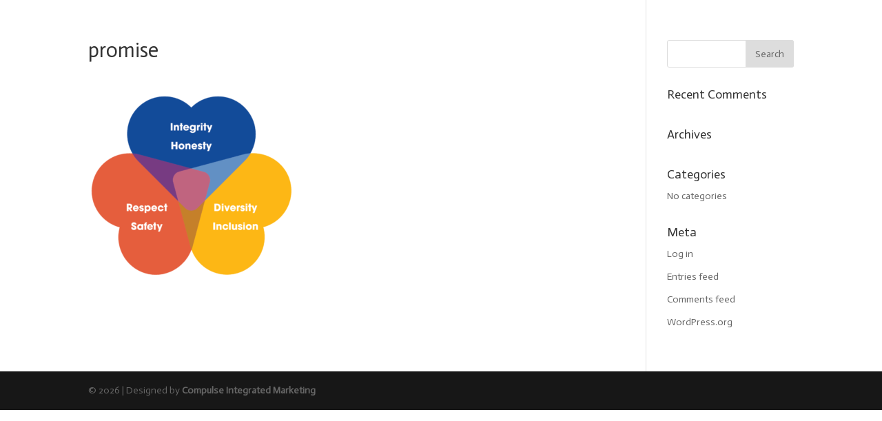

--- FILE ---
content_type: text/html; charset=utf-8
request_url: https://www.google.com/recaptcha/api2/anchor?ar=1&k=6LenqqsZAAAAAMBuQ6yD6kdI2NVHUNcd0bK3IMXx&co=aHR0cHM6Ly9tdHprcm9nZXIuY29tOjQ0Mw..&hl=en&v=PoyoqOPhxBO7pBk68S4YbpHZ&size=invisible&anchor-ms=20000&execute-ms=30000&cb=5rs9sh7aay15
body_size: 48655
content:
<!DOCTYPE HTML><html dir="ltr" lang="en"><head><meta http-equiv="Content-Type" content="text/html; charset=UTF-8">
<meta http-equiv="X-UA-Compatible" content="IE=edge">
<title>reCAPTCHA</title>
<style type="text/css">
/* cyrillic-ext */
@font-face {
  font-family: 'Roboto';
  font-style: normal;
  font-weight: 400;
  font-stretch: 100%;
  src: url(//fonts.gstatic.com/s/roboto/v48/KFO7CnqEu92Fr1ME7kSn66aGLdTylUAMa3GUBHMdazTgWw.woff2) format('woff2');
  unicode-range: U+0460-052F, U+1C80-1C8A, U+20B4, U+2DE0-2DFF, U+A640-A69F, U+FE2E-FE2F;
}
/* cyrillic */
@font-face {
  font-family: 'Roboto';
  font-style: normal;
  font-weight: 400;
  font-stretch: 100%;
  src: url(//fonts.gstatic.com/s/roboto/v48/KFO7CnqEu92Fr1ME7kSn66aGLdTylUAMa3iUBHMdazTgWw.woff2) format('woff2');
  unicode-range: U+0301, U+0400-045F, U+0490-0491, U+04B0-04B1, U+2116;
}
/* greek-ext */
@font-face {
  font-family: 'Roboto';
  font-style: normal;
  font-weight: 400;
  font-stretch: 100%;
  src: url(//fonts.gstatic.com/s/roboto/v48/KFO7CnqEu92Fr1ME7kSn66aGLdTylUAMa3CUBHMdazTgWw.woff2) format('woff2');
  unicode-range: U+1F00-1FFF;
}
/* greek */
@font-face {
  font-family: 'Roboto';
  font-style: normal;
  font-weight: 400;
  font-stretch: 100%;
  src: url(//fonts.gstatic.com/s/roboto/v48/KFO7CnqEu92Fr1ME7kSn66aGLdTylUAMa3-UBHMdazTgWw.woff2) format('woff2');
  unicode-range: U+0370-0377, U+037A-037F, U+0384-038A, U+038C, U+038E-03A1, U+03A3-03FF;
}
/* math */
@font-face {
  font-family: 'Roboto';
  font-style: normal;
  font-weight: 400;
  font-stretch: 100%;
  src: url(//fonts.gstatic.com/s/roboto/v48/KFO7CnqEu92Fr1ME7kSn66aGLdTylUAMawCUBHMdazTgWw.woff2) format('woff2');
  unicode-range: U+0302-0303, U+0305, U+0307-0308, U+0310, U+0312, U+0315, U+031A, U+0326-0327, U+032C, U+032F-0330, U+0332-0333, U+0338, U+033A, U+0346, U+034D, U+0391-03A1, U+03A3-03A9, U+03B1-03C9, U+03D1, U+03D5-03D6, U+03F0-03F1, U+03F4-03F5, U+2016-2017, U+2034-2038, U+203C, U+2040, U+2043, U+2047, U+2050, U+2057, U+205F, U+2070-2071, U+2074-208E, U+2090-209C, U+20D0-20DC, U+20E1, U+20E5-20EF, U+2100-2112, U+2114-2115, U+2117-2121, U+2123-214F, U+2190, U+2192, U+2194-21AE, U+21B0-21E5, U+21F1-21F2, U+21F4-2211, U+2213-2214, U+2216-22FF, U+2308-230B, U+2310, U+2319, U+231C-2321, U+2336-237A, U+237C, U+2395, U+239B-23B7, U+23D0, U+23DC-23E1, U+2474-2475, U+25AF, U+25B3, U+25B7, U+25BD, U+25C1, U+25CA, U+25CC, U+25FB, U+266D-266F, U+27C0-27FF, U+2900-2AFF, U+2B0E-2B11, U+2B30-2B4C, U+2BFE, U+3030, U+FF5B, U+FF5D, U+1D400-1D7FF, U+1EE00-1EEFF;
}
/* symbols */
@font-face {
  font-family: 'Roboto';
  font-style: normal;
  font-weight: 400;
  font-stretch: 100%;
  src: url(//fonts.gstatic.com/s/roboto/v48/KFO7CnqEu92Fr1ME7kSn66aGLdTylUAMaxKUBHMdazTgWw.woff2) format('woff2');
  unicode-range: U+0001-000C, U+000E-001F, U+007F-009F, U+20DD-20E0, U+20E2-20E4, U+2150-218F, U+2190, U+2192, U+2194-2199, U+21AF, U+21E6-21F0, U+21F3, U+2218-2219, U+2299, U+22C4-22C6, U+2300-243F, U+2440-244A, U+2460-24FF, U+25A0-27BF, U+2800-28FF, U+2921-2922, U+2981, U+29BF, U+29EB, U+2B00-2BFF, U+4DC0-4DFF, U+FFF9-FFFB, U+10140-1018E, U+10190-1019C, U+101A0, U+101D0-101FD, U+102E0-102FB, U+10E60-10E7E, U+1D2C0-1D2D3, U+1D2E0-1D37F, U+1F000-1F0FF, U+1F100-1F1AD, U+1F1E6-1F1FF, U+1F30D-1F30F, U+1F315, U+1F31C, U+1F31E, U+1F320-1F32C, U+1F336, U+1F378, U+1F37D, U+1F382, U+1F393-1F39F, U+1F3A7-1F3A8, U+1F3AC-1F3AF, U+1F3C2, U+1F3C4-1F3C6, U+1F3CA-1F3CE, U+1F3D4-1F3E0, U+1F3ED, U+1F3F1-1F3F3, U+1F3F5-1F3F7, U+1F408, U+1F415, U+1F41F, U+1F426, U+1F43F, U+1F441-1F442, U+1F444, U+1F446-1F449, U+1F44C-1F44E, U+1F453, U+1F46A, U+1F47D, U+1F4A3, U+1F4B0, U+1F4B3, U+1F4B9, U+1F4BB, U+1F4BF, U+1F4C8-1F4CB, U+1F4D6, U+1F4DA, U+1F4DF, U+1F4E3-1F4E6, U+1F4EA-1F4ED, U+1F4F7, U+1F4F9-1F4FB, U+1F4FD-1F4FE, U+1F503, U+1F507-1F50B, U+1F50D, U+1F512-1F513, U+1F53E-1F54A, U+1F54F-1F5FA, U+1F610, U+1F650-1F67F, U+1F687, U+1F68D, U+1F691, U+1F694, U+1F698, U+1F6AD, U+1F6B2, U+1F6B9-1F6BA, U+1F6BC, U+1F6C6-1F6CF, U+1F6D3-1F6D7, U+1F6E0-1F6EA, U+1F6F0-1F6F3, U+1F6F7-1F6FC, U+1F700-1F7FF, U+1F800-1F80B, U+1F810-1F847, U+1F850-1F859, U+1F860-1F887, U+1F890-1F8AD, U+1F8B0-1F8BB, U+1F8C0-1F8C1, U+1F900-1F90B, U+1F93B, U+1F946, U+1F984, U+1F996, U+1F9E9, U+1FA00-1FA6F, U+1FA70-1FA7C, U+1FA80-1FA89, U+1FA8F-1FAC6, U+1FACE-1FADC, U+1FADF-1FAE9, U+1FAF0-1FAF8, U+1FB00-1FBFF;
}
/* vietnamese */
@font-face {
  font-family: 'Roboto';
  font-style: normal;
  font-weight: 400;
  font-stretch: 100%;
  src: url(//fonts.gstatic.com/s/roboto/v48/KFO7CnqEu92Fr1ME7kSn66aGLdTylUAMa3OUBHMdazTgWw.woff2) format('woff2');
  unicode-range: U+0102-0103, U+0110-0111, U+0128-0129, U+0168-0169, U+01A0-01A1, U+01AF-01B0, U+0300-0301, U+0303-0304, U+0308-0309, U+0323, U+0329, U+1EA0-1EF9, U+20AB;
}
/* latin-ext */
@font-face {
  font-family: 'Roboto';
  font-style: normal;
  font-weight: 400;
  font-stretch: 100%;
  src: url(//fonts.gstatic.com/s/roboto/v48/KFO7CnqEu92Fr1ME7kSn66aGLdTylUAMa3KUBHMdazTgWw.woff2) format('woff2');
  unicode-range: U+0100-02BA, U+02BD-02C5, U+02C7-02CC, U+02CE-02D7, U+02DD-02FF, U+0304, U+0308, U+0329, U+1D00-1DBF, U+1E00-1E9F, U+1EF2-1EFF, U+2020, U+20A0-20AB, U+20AD-20C0, U+2113, U+2C60-2C7F, U+A720-A7FF;
}
/* latin */
@font-face {
  font-family: 'Roboto';
  font-style: normal;
  font-weight: 400;
  font-stretch: 100%;
  src: url(//fonts.gstatic.com/s/roboto/v48/KFO7CnqEu92Fr1ME7kSn66aGLdTylUAMa3yUBHMdazQ.woff2) format('woff2');
  unicode-range: U+0000-00FF, U+0131, U+0152-0153, U+02BB-02BC, U+02C6, U+02DA, U+02DC, U+0304, U+0308, U+0329, U+2000-206F, U+20AC, U+2122, U+2191, U+2193, U+2212, U+2215, U+FEFF, U+FFFD;
}
/* cyrillic-ext */
@font-face {
  font-family: 'Roboto';
  font-style: normal;
  font-weight: 500;
  font-stretch: 100%;
  src: url(//fonts.gstatic.com/s/roboto/v48/KFO7CnqEu92Fr1ME7kSn66aGLdTylUAMa3GUBHMdazTgWw.woff2) format('woff2');
  unicode-range: U+0460-052F, U+1C80-1C8A, U+20B4, U+2DE0-2DFF, U+A640-A69F, U+FE2E-FE2F;
}
/* cyrillic */
@font-face {
  font-family: 'Roboto';
  font-style: normal;
  font-weight: 500;
  font-stretch: 100%;
  src: url(//fonts.gstatic.com/s/roboto/v48/KFO7CnqEu92Fr1ME7kSn66aGLdTylUAMa3iUBHMdazTgWw.woff2) format('woff2');
  unicode-range: U+0301, U+0400-045F, U+0490-0491, U+04B0-04B1, U+2116;
}
/* greek-ext */
@font-face {
  font-family: 'Roboto';
  font-style: normal;
  font-weight: 500;
  font-stretch: 100%;
  src: url(//fonts.gstatic.com/s/roboto/v48/KFO7CnqEu92Fr1ME7kSn66aGLdTylUAMa3CUBHMdazTgWw.woff2) format('woff2');
  unicode-range: U+1F00-1FFF;
}
/* greek */
@font-face {
  font-family: 'Roboto';
  font-style: normal;
  font-weight: 500;
  font-stretch: 100%;
  src: url(//fonts.gstatic.com/s/roboto/v48/KFO7CnqEu92Fr1ME7kSn66aGLdTylUAMa3-UBHMdazTgWw.woff2) format('woff2');
  unicode-range: U+0370-0377, U+037A-037F, U+0384-038A, U+038C, U+038E-03A1, U+03A3-03FF;
}
/* math */
@font-face {
  font-family: 'Roboto';
  font-style: normal;
  font-weight: 500;
  font-stretch: 100%;
  src: url(//fonts.gstatic.com/s/roboto/v48/KFO7CnqEu92Fr1ME7kSn66aGLdTylUAMawCUBHMdazTgWw.woff2) format('woff2');
  unicode-range: U+0302-0303, U+0305, U+0307-0308, U+0310, U+0312, U+0315, U+031A, U+0326-0327, U+032C, U+032F-0330, U+0332-0333, U+0338, U+033A, U+0346, U+034D, U+0391-03A1, U+03A3-03A9, U+03B1-03C9, U+03D1, U+03D5-03D6, U+03F0-03F1, U+03F4-03F5, U+2016-2017, U+2034-2038, U+203C, U+2040, U+2043, U+2047, U+2050, U+2057, U+205F, U+2070-2071, U+2074-208E, U+2090-209C, U+20D0-20DC, U+20E1, U+20E5-20EF, U+2100-2112, U+2114-2115, U+2117-2121, U+2123-214F, U+2190, U+2192, U+2194-21AE, U+21B0-21E5, U+21F1-21F2, U+21F4-2211, U+2213-2214, U+2216-22FF, U+2308-230B, U+2310, U+2319, U+231C-2321, U+2336-237A, U+237C, U+2395, U+239B-23B7, U+23D0, U+23DC-23E1, U+2474-2475, U+25AF, U+25B3, U+25B7, U+25BD, U+25C1, U+25CA, U+25CC, U+25FB, U+266D-266F, U+27C0-27FF, U+2900-2AFF, U+2B0E-2B11, U+2B30-2B4C, U+2BFE, U+3030, U+FF5B, U+FF5D, U+1D400-1D7FF, U+1EE00-1EEFF;
}
/* symbols */
@font-face {
  font-family: 'Roboto';
  font-style: normal;
  font-weight: 500;
  font-stretch: 100%;
  src: url(//fonts.gstatic.com/s/roboto/v48/KFO7CnqEu92Fr1ME7kSn66aGLdTylUAMaxKUBHMdazTgWw.woff2) format('woff2');
  unicode-range: U+0001-000C, U+000E-001F, U+007F-009F, U+20DD-20E0, U+20E2-20E4, U+2150-218F, U+2190, U+2192, U+2194-2199, U+21AF, U+21E6-21F0, U+21F3, U+2218-2219, U+2299, U+22C4-22C6, U+2300-243F, U+2440-244A, U+2460-24FF, U+25A0-27BF, U+2800-28FF, U+2921-2922, U+2981, U+29BF, U+29EB, U+2B00-2BFF, U+4DC0-4DFF, U+FFF9-FFFB, U+10140-1018E, U+10190-1019C, U+101A0, U+101D0-101FD, U+102E0-102FB, U+10E60-10E7E, U+1D2C0-1D2D3, U+1D2E0-1D37F, U+1F000-1F0FF, U+1F100-1F1AD, U+1F1E6-1F1FF, U+1F30D-1F30F, U+1F315, U+1F31C, U+1F31E, U+1F320-1F32C, U+1F336, U+1F378, U+1F37D, U+1F382, U+1F393-1F39F, U+1F3A7-1F3A8, U+1F3AC-1F3AF, U+1F3C2, U+1F3C4-1F3C6, U+1F3CA-1F3CE, U+1F3D4-1F3E0, U+1F3ED, U+1F3F1-1F3F3, U+1F3F5-1F3F7, U+1F408, U+1F415, U+1F41F, U+1F426, U+1F43F, U+1F441-1F442, U+1F444, U+1F446-1F449, U+1F44C-1F44E, U+1F453, U+1F46A, U+1F47D, U+1F4A3, U+1F4B0, U+1F4B3, U+1F4B9, U+1F4BB, U+1F4BF, U+1F4C8-1F4CB, U+1F4D6, U+1F4DA, U+1F4DF, U+1F4E3-1F4E6, U+1F4EA-1F4ED, U+1F4F7, U+1F4F9-1F4FB, U+1F4FD-1F4FE, U+1F503, U+1F507-1F50B, U+1F50D, U+1F512-1F513, U+1F53E-1F54A, U+1F54F-1F5FA, U+1F610, U+1F650-1F67F, U+1F687, U+1F68D, U+1F691, U+1F694, U+1F698, U+1F6AD, U+1F6B2, U+1F6B9-1F6BA, U+1F6BC, U+1F6C6-1F6CF, U+1F6D3-1F6D7, U+1F6E0-1F6EA, U+1F6F0-1F6F3, U+1F6F7-1F6FC, U+1F700-1F7FF, U+1F800-1F80B, U+1F810-1F847, U+1F850-1F859, U+1F860-1F887, U+1F890-1F8AD, U+1F8B0-1F8BB, U+1F8C0-1F8C1, U+1F900-1F90B, U+1F93B, U+1F946, U+1F984, U+1F996, U+1F9E9, U+1FA00-1FA6F, U+1FA70-1FA7C, U+1FA80-1FA89, U+1FA8F-1FAC6, U+1FACE-1FADC, U+1FADF-1FAE9, U+1FAF0-1FAF8, U+1FB00-1FBFF;
}
/* vietnamese */
@font-face {
  font-family: 'Roboto';
  font-style: normal;
  font-weight: 500;
  font-stretch: 100%;
  src: url(//fonts.gstatic.com/s/roboto/v48/KFO7CnqEu92Fr1ME7kSn66aGLdTylUAMa3OUBHMdazTgWw.woff2) format('woff2');
  unicode-range: U+0102-0103, U+0110-0111, U+0128-0129, U+0168-0169, U+01A0-01A1, U+01AF-01B0, U+0300-0301, U+0303-0304, U+0308-0309, U+0323, U+0329, U+1EA0-1EF9, U+20AB;
}
/* latin-ext */
@font-face {
  font-family: 'Roboto';
  font-style: normal;
  font-weight: 500;
  font-stretch: 100%;
  src: url(//fonts.gstatic.com/s/roboto/v48/KFO7CnqEu92Fr1ME7kSn66aGLdTylUAMa3KUBHMdazTgWw.woff2) format('woff2');
  unicode-range: U+0100-02BA, U+02BD-02C5, U+02C7-02CC, U+02CE-02D7, U+02DD-02FF, U+0304, U+0308, U+0329, U+1D00-1DBF, U+1E00-1E9F, U+1EF2-1EFF, U+2020, U+20A0-20AB, U+20AD-20C0, U+2113, U+2C60-2C7F, U+A720-A7FF;
}
/* latin */
@font-face {
  font-family: 'Roboto';
  font-style: normal;
  font-weight: 500;
  font-stretch: 100%;
  src: url(//fonts.gstatic.com/s/roboto/v48/KFO7CnqEu92Fr1ME7kSn66aGLdTylUAMa3yUBHMdazQ.woff2) format('woff2');
  unicode-range: U+0000-00FF, U+0131, U+0152-0153, U+02BB-02BC, U+02C6, U+02DA, U+02DC, U+0304, U+0308, U+0329, U+2000-206F, U+20AC, U+2122, U+2191, U+2193, U+2212, U+2215, U+FEFF, U+FFFD;
}
/* cyrillic-ext */
@font-face {
  font-family: 'Roboto';
  font-style: normal;
  font-weight: 900;
  font-stretch: 100%;
  src: url(//fonts.gstatic.com/s/roboto/v48/KFO7CnqEu92Fr1ME7kSn66aGLdTylUAMa3GUBHMdazTgWw.woff2) format('woff2');
  unicode-range: U+0460-052F, U+1C80-1C8A, U+20B4, U+2DE0-2DFF, U+A640-A69F, U+FE2E-FE2F;
}
/* cyrillic */
@font-face {
  font-family: 'Roboto';
  font-style: normal;
  font-weight: 900;
  font-stretch: 100%;
  src: url(//fonts.gstatic.com/s/roboto/v48/KFO7CnqEu92Fr1ME7kSn66aGLdTylUAMa3iUBHMdazTgWw.woff2) format('woff2');
  unicode-range: U+0301, U+0400-045F, U+0490-0491, U+04B0-04B1, U+2116;
}
/* greek-ext */
@font-face {
  font-family: 'Roboto';
  font-style: normal;
  font-weight: 900;
  font-stretch: 100%;
  src: url(//fonts.gstatic.com/s/roboto/v48/KFO7CnqEu92Fr1ME7kSn66aGLdTylUAMa3CUBHMdazTgWw.woff2) format('woff2');
  unicode-range: U+1F00-1FFF;
}
/* greek */
@font-face {
  font-family: 'Roboto';
  font-style: normal;
  font-weight: 900;
  font-stretch: 100%;
  src: url(//fonts.gstatic.com/s/roboto/v48/KFO7CnqEu92Fr1ME7kSn66aGLdTylUAMa3-UBHMdazTgWw.woff2) format('woff2');
  unicode-range: U+0370-0377, U+037A-037F, U+0384-038A, U+038C, U+038E-03A1, U+03A3-03FF;
}
/* math */
@font-face {
  font-family: 'Roboto';
  font-style: normal;
  font-weight: 900;
  font-stretch: 100%;
  src: url(//fonts.gstatic.com/s/roboto/v48/KFO7CnqEu92Fr1ME7kSn66aGLdTylUAMawCUBHMdazTgWw.woff2) format('woff2');
  unicode-range: U+0302-0303, U+0305, U+0307-0308, U+0310, U+0312, U+0315, U+031A, U+0326-0327, U+032C, U+032F-0330, U+0332-0333, U+0338, U+033A, U+0346, U+034D, U+0391-03A1, U+03A3-03A9, U+03B1-03C9, U+03D1, U+03D5-03D6, U+03F0-03F1, U+03F4-03F5, U+2016-2017, U+2034-2038, U+203C, U+2040, U+2043, U+2047, U+2050, U+2057, U+205F, U+2070-2071, U+2074-208E, U+2090-209C, U+20D0-20DC, U+20E1, U+20E5-20EF, U+2100-2112, U+2114-2115, U+2117-2121, U+2123-214F, U+2190, U+2192, U+2194-21AE, U+21B0-21E5, U+21F1-21F2, U+21F4-2211, U+2213-2214, U+2216-22FF, U+2308-230B, U+2310, U+2319, U+231C-2321, U+2336-237A, U+237C, U+2395, U+239B-23B7, U+23D0, U+23DC-23E1, U+2474-2475, U+25AF, U+25B3, U+25B7, U+25BD, U+25C1, U+25CA, U+25CC, U+25FB, U+266D-266F, U+27C0-27FF, U+2900-2AFF, U+2B0E-2B11, U+2B30-2B4C, U+2BFE, U+3030, U+FF5B, U+FF5D, U+1D400-1D7FF, U+1EE00-1EEFF;
}
/* symbols */
@font-face {
  font-family: 'Roboto';
  font-style: normal;
  font-weight: 900;
  font-stretch: 100%;
  src: url(//fonts.gstatic.com/s/roboto/v48/KFO7CnqEu92Fr1ME7kSn66aGLdTylUAMaxKUBHMdazTgWw.woff2) format('woff2');
  unicode-range: U+0001-000C, U+000E-001F, U+007F-009F, U+20DD-20E0, U+20E2-20E4, U+2150-218F, U+2190, U+2192, U+2194-2199, U+21AF, U+21E6-21F0, U+21F3, U+2218-2219, U+2299, U+22C4-22C6, U+2300-243F, U+2440-244A, U+2460-24FF, U+25A0-27BF, U+2800-28FF, U+2921-2922, U+2981, U+29BF, U+29EB, U+2B00-2BFF, U+4DC0-4DFF, U+FFF9-FFFB, U+10140-1018E, U+10190-1019C, U+101A0, U+101D0-101FD, U+102E0-102FB, U+10E60-10E7E, U+1D2C0-1D2D3, U+1D2E0-1D37F, U+1F000-1F0FF, U+1F100-1F1AD, U+1F1E6-1F1FF, U+1F30D-1F30F, U+1F315, U+1F31C, U+1F31E, U+1F320-1F32C, U+1F336, U+1F378, U+1F37D, U+1F382, U+1F393-1F39F, U+1F3A7-1F3A8, U+1F3AC-1F3AF, U+1F3C2, U+1F3C4-1F3C6, U+1F3CA-1F3CE, U+1F3D4-1F3E0, U+1F3ED, U+1F3F1-1F3F3, U+1F3F5-1F3F7, U+1F408, U+1F415, U+1F41F, U+1F426, U+1F43F, U+1F441-1F442, U+1F444, U+1F446-1F449, U+1F44C-1F44E, U+1F453, U+1F46A, U+1F47D, U+1F4A3, U+1F4B0, U+1F4B3, U+1F4B9, U+1F4BB, U+1F4BF, U+1F4C8-1F4CB, U+1F4D6, U+1F4DA, U+1F4DF, U+1F4E3-1F4E6, U+1F4EA-1F4ED, U+1F4F7, U+1F4F9-1F4FB, U+1F4FD-1F4FE, U+1F503, U+1F507-1F50B, U+1F50D, U+1F512-1F513, U+1F53E-1F54A, U+1F54F-1F5FA, U+1F610, U+1F650-1F67F, U+1F687, U+1F68D, U+1F691, U+1F694, U+1F698, U+1F6AD, U+1F6B2, U+1F6B9-1F6BA, U+1F6BC, U+1F6C6-1F6CF, U+1F6D3-1F6D7, U+1F6E0-1F6EA, U+1F6F0-1F6F3, U+1F6F7-1F6FC, U+1F700-1F7FF, U+1F800-1F80B, U+1F810-1F847, U+1F850-1F859, U+1F860-1F887, U+1F890-1F8AD, U+1F8B0-1F8BB, U+1F8C0-1F8C1, U+1F900-1F90B, U+1F93B, U+1F946, U+1F984, U+1F996, U+1F9E9, U+1FA00-1FA6F, U+1FA70-1FA7C, U+1FA80-1FA89, U+1FA8F-1FAC6, U+1FACE-1FADC, U+1FADF-1FAE9, U+1FAF0-1FAF8, U+1FB00-1FBFF;
}
/* vietnamese */
@font-face {
  font-family: 'Roboto';
  font-style: normal;
  font-weight: 900;
  font-stretch: 100%;
  src: url(//fonts.gstatic.com/s/roboto/v48/KFO7CnqEu92Fr1ME7kSn66aGLdTylUAMa3OUBHMdazTgWw.woff2) format('woff2');
  unicode-range: U+0102-0103, U+0110-0111, U+0128-0129, U+0168-0169, U+01A0-01A1, U+01AF-01B0, U+0300-0301, U+0303-0304, U+0308-0309, U+0323, U+0329, U+1EA0-1EF9, U+20AB;
}
/* latin-ext */
@font-face {
  font-family: 'Roboto';
  font-style: normal;
  font-weight: 900;
  font-stretch: 100%;
  src: url(//fonts.gstatic.com/s/roboto/v48/KFO7CnqEu92Fr1ME7kSn66aGLdTylUAMa3KUBHMdazTgWw.woff2) format('woff2');
  unicode-range: U+0100-02BA, U+02BD-02C5, U+02C7-02CC, U+02CE-02D7, U+02DD-02FF, U+0304, U+0308, U+0329, U+1D00-1DBF, U+1E00-1E9F, U+1EF2-1EFF, U+2020, U+20A0-20AB, U+20AD-20C0, U+2113, U+2C60-2C7F, U+A720-A7FF;
}
/* latin */
@font-face {
  font-family: 'Roboto';
  font-style: normal;
  font-weight: 900;
  font-stretch: 100%;
  src: url(//fonts.gstatic.com/s/roboto/v48/KFO7CnqEu92Fr1ME7kSn66aGLdTylUAMa3yUBHMdazQ.woff2) format('woff2');
  unicode-range: U+0000-00FF, U+0131, U+0152-0153, U+02BB-02BC, U+02C6, U+02DA, U+02DC, U+0304, U+0308, U+0329, U+2000-206F, U+20AC, U+2122, U+2191, U+2193, U+2212, U+2215, U+FEFF, U+FFFD;
}

</style>
<link rel="stylesheet" type="text/css" href="https://www.gstatic.com/recaptcha/releases/PoyoqOPhxBO7pBk68S4YbpHZ/styles__ltr.css">
<script nonce="LS689kkl5UaDlq7P246vbA" type="text/javascript">window['__recaptcha_api'] = 'https://www.google.com/recaptcha/api2/';</script>
<script type="text/javascript" src="https://www.gstatic.com/recaptcha/releases/PoyoqOPhxBO7pBk68S4YbpHZ/recaptcha__en.js" nonce="LS689kkl5UaDlq7P246vbA">
      
    </script></head>
<body><div id="rc-anchor-alert" class="rc-anchor-alert"></div>
<input type="hidden" id="recaptcha-token" value="[base64]">
<script type="text/javascript" nonce="LS689kkl5UaDlq7P246vbA">
      recaptcha.anchor.Main.init("[\x22ainput\x22,[\x22bgdata\x22,\x22\x22,\[base64]/[base64]/bmV3IFpbdF0obVswXSk6Sz09Mj9uZXcgWlt0XShtWzBdLG1bMV0pOks9PTM/bmV3IFpbdF0obVswXSxtWzFdLG1bMl0pOks9PTQ/[base64]/[base64]/[base64]/[base64]/[base64]/[base64]/[base64]/[base64]/[base64]/[base64]/[base64]/[base64]/[base64]/[base64]\\u003d\\u003d\x22,\[base64]\x22,\x22ScKfEsOSw7ckDcKSPMOFwq9VwrUnbiRqSFcoUMKOwpPDmwjCu2IwAGXDp8KPwrPDmMOzwr7DlcKmMS0tw48hCcOTGFnDj8K6w6tSw43CtcO3EMOBwr/CumYRwovCk8Oxw6lHHAxlwrHDscKidz5JXGTDqcOmwo7DgzFvLcK/wrrDt8O4wrjCkMK+LwjDiWbDrsOTK8Oiw7hsTUs6YSrDpVpxwpfDlWpwVsOtwozCicOpajsRwpY2wp/DtSnDnHcJwqoXXsOIIhFhw4DDpU7CjRN/[base64]/CkHfDoCslwq03w6LChcKpZV3Ds8OWMVXDkMO/[base64]/[base64]/[base64]/[base64]/w5/DrVjDnTU+BsKfSy1yw7/DhcKJTsOpw6pVw7pCwqHDmUTDk8KBCcOsdGZ2woRqw6kuS1Eywrxlw4jCjxZqw49cY8OLwqvDu8OMwqZdT8OYYyVjwrgDd8O+w5bCkCnDlnglGFpfwrINw6jDocO6w7/[base64]/Y8OoRMKiVEoXw75QNsK1CEvDjsKPWi3DnMKgKsOgVHPCslRxAnjCuj/Cp2ZsfsOuWUV8w5/[base64]/dcOEw48pw4N+w5LCulQvwrVcwqHDhQ/CrMOoCFbCli82w7LCpcO1w6Fuw499w4REHsKIwoRtw5DDpVnCjUwFaTdnwpTCpsKAXsOYScO9ccOIw5nCh3zCiHDCqMKUUF4mZX/DtGVzMMKAJRBiFsKvL8KAUlQZFAMsQcKbw5MCw7law47Dr8KLb8OpwrcQw6DDo2NGw5drecKHwooQTko1w44sSMOhw4RbGMOWwqbCrMONw7Uqw7w5w553An8aAMKKwqNjFcOdwqzDocOAwqtZf8KAWg4bwpAVesKVw4/DrRYXwpnDjVgtwoJFwrnDvsKkw6PCpsOzw7XCm05IwojDsyR0CH3Cg8Kmw5EtCUB1DknCpg/CoHRgwoh4wqDCi3wkwrjCojLDvyTCvsK/Yx/DsU3Dqy4VUz7Ch8KoZWxEw4bDv1TDpzHDkHtSw7PDsMO3woTDmDNZw6obTcOKGsOmw5HCgMK2VsKlTMOCwpLDiMK5b8OOecOWGcOOwoLCnsKzw6EqwovCvQM1w6RHw7odwrktw4/Dv0vDlAfDpsOiwozCslk5wr/DoMOyG29ywrXDvyDCqyrDhmnDkEVKwqsqwqoAw78FEyBMB28lKMK0NMKAwrcmw5zDsFppFGYqw7vCtsOWDMO1YEoswqjDu8Kxw7fDuMOVw5gZwqbDlcKwLMKmw6PDtcOCeDA1w53DlG/ClmPCqWTCkyjCnknCrlkDAkMZwoVEwpzDnxJqwr/CocOxwpTDscOjwqI4wrc4MMO/wp1RB1Eow7RWOcOqwr1uw4hEHWEGw5cPdAXCoMOHBCZawpDDvSLDpMKHwojCpsKtwqvDnsKhBMKBWMKWwq97MxlLKC3CkcKNVsOGQcKocMKkwprDsCHCrBvDoFENbHF+MMOtW2/CiynDnBbDt8O9LMORAMObwrRWd1/Dp8O2w6zCucKBGcKbwplOwpjCmWbDoDF2AC9cw63DnMOzw4vCqMK9wo0Tw59IM8KZCXXDo8KswqAfwrjCoXfChFscw5bDkmdcQMKVw5rClGtAwrI6OMO1w7FUGyxwWjxOYMKaXlI0YMORwroMQldCw5lIwoLDjsK7cMOaw6LDpwXDtsOCCcK/woUMc8KHwp9Pw4oXRcOeO8OpU1vDu0rDiGbDjsOIYsOpw7todsKXw7gHE8OLJ8OZUwDCi8OnHxXCqRTDh8KSbSjCvCFKwqcqwpbChcOOGQzDusOGw6NQw6TCk1nDpzjCncKOPRQbdcKCbsKWwo/[base64]/Cq1NaOSvClMK+GwbCqmd5IcOpw6PDvsK0YmTDiHrCt8KCNMKtAmXDt8OzMMOAwpDDpxpRwoDCrMOFYsKFXMOJwrzCjhNRXQbDpQLCsTByw6QAw4/CocKkHsORP8Kcwod5em53wrbCk8Klw6XCtcOqwq8jNCdHG8KUEMOiwqQcag1gw7Jmw4DDhsOYw74/woPDpCdWwojCv2cyw5bDpcOrGn/Dn8Ocwrdhw53Dnx7CoHvDicKbw6FVwrnCnEDDtcOQw4YSd8Ogb23DlsK7w5tELcK+YsK+wpxqw5UgF8KEwqg0w68YJk3CnTIzwo9NVQPCnjlNMCbCqjbCkhVVwrEBw5rDuFxCQsOvXcK8GBHCv8OqwqTChW1/[base64]/Cj0BTEsOywoXDssOgY8O+w5/CplbCsEgWU8KTNyJxA8Kxc8Klwpsaw5EswobCpMKMw5TCoVwpw6nCt0t6asOiwqM5CMKkGkE0S8OPw53DisK1w6rCt2DCmMKRwofDu3zDhFPDtRTDlsK0JBTCvzPCnxTDtxxhwrVTwqB1wqLDuDcAw6LClWJNw6nDnTvClW/CvCLDosKQw6Auw7nDsMKvNhDCrFrDtRpiLl/DucODwpzCo8O6P8Kpw6s9wr7DqTknw5PClHRefsKqwprCmcK4NMK+wp46w5nDusK8X8KbwozDvyrCo8O/[base64]/DlsKnw6jColzDjsOiesOIw6pxLgRoLQ5uPyx9wpDDrsKeZ3JTw7nDuhABwqtuTsKkw53CjsKbw6nCrUYSWRkMdipoF3dQwrrDnDlVBMKLw50rw4TDjz9Ff8OiJ8KVZcKbwo/CksO7ZWV8diPDmGsFGcOOXXbChj8BwpfDqsOeQcKnw7zDt0jCvcK0wqgTwqNgSMK8w4PDksOCw4xdw5HDuMKEwp7DngnCsRDCnkfCusK6w7zDvDLCj8OQwqXDnsKLJEFFw5d2w6QfNcOfaQrDrsKdZgPDhMOCBUrCkzTDiMK/HMOkTFYjw5DCtwAaw4cDwrMwwrTCqTLDtsKbOMKNw4UaaRYxK8KUZ8KOIHPDt3VIw7ZFW3t3wq7DqcKFblbCnWnCuMODEkDDosO4WTl4O8K+wojChTZ7w6LDmcKjw67Ck04ne8OtfSsxWS8rw7onQnJ9YMOxw4lUEitTFk/[base64]/CksKsbsODw55bK8KSw5RGUGHDk1DDvsO8wo5zbMKRw7YTPyREwoIdCcOCX8OGw6ASM8KuKWkWwoHCsMObwol4w6rCnMKvFhDDoGbDs0xJeMKtw4cpwprClHwnbkYiLmgMwq8AAG1rJMOzF3MEGHvCosKgcMKtwp/DisKCw5nDkA0SPsKLwpzDlwhEO8OSw6xdEinDkAZ7V141w6zDncKvworDnW3Dii5DKcOCUE0pwoXDrFptwoTDsUPCnXkqw43CnnJCXArDv241wrrDllXDjMK+wqB/[base64]/[base64]/LkPCkMKXD8OHw6Ijw7E5b2I/wrk7fQLDmcKZw7HDo1plwolYacOPAMOgMcKCwrMZEBZRwqXDicKBE8KkwqLDs8OzeWVoTcK2wqLDo8KLw7nCtsKMMWDCmsOcw5TCkErDnQvDrwhfcwfDhcOqwoovW8Onw7JzG8O2b8OBw4M4fm3CqCLCunrDlCDDu8KEHxXDuiYtw73DjArCpsKHD2kew4/CgsOIwr88w4VrIkxZSilwKMOJw4FDw44Xw7LCowJpw600w7Jpwp1OwpbCu8KmK8OrRHUCLMKowpx1FsO/[base64]/QMOoH03DrTJVwqZAw6YmwrDCjzfDi8KXDX3Dvh/Dni7Dli/Cgmp8wp5kWhLCh0jCqElUC8Kkw5HDmsK5UjvDnEJbw6rDt8O6w7B+FW3Cq8KsbsKee8Kywq5uGjbClcKzaTjDisK7HHNvTcOswp/CpkzCiMKBw7XCsjrCkjREw4zCnMK+S8KawrjChsKdw6vDv2fDsRcjHcO9DUPDkVnCil05AsKxFh07wqpUGj14JcO7wq/DpsKfUcKewojDjgECw7cHwqLCk0rDq8O6wp1EwrHDiSrDhzPDkE1Se8O7IkfCownDnynCusOvw6YuwrzCssOuKAXDjAtYw6BkasKdV2rDuTM6a3LDjMKme2tHwqlEw75Rwog/[base64]/DoUzCuMKBF2JmUMKwSgDDnl3Drn5MZ2Isw5LCj8O6wp/DmSzCp8ObwpAOfsKPw6fCiRvCnMOVRMOaw4ocFsKMwoLCp1PDuSzCpcKzwrfDnyvDh8KYeMOLwrXCokQwRcKUwphqbMOGfgdpRsKGwqorwrt0w5XDsHoIwrrDvmtZS1MkaMKBKzc4MH7DvEB8fR9eGDoXeBnDvS3DrS3DnDXCvsKmEkXDkyfDpi5Kw6nDplpRwokAwp/DtTPDi0JFR0PCunYIwqHDrF/[base64]/DlcO+K8Ktwp4CFj/[base64]/w6jDr8KLw7vDmcONw4tow7nDhDjCiEEbwpPDszzCjMOXJjxPTCzDoVzCu2o6B3Bzw7/CmcKNwrvCqsKEIMOJWDsvwodAw5xOwqjDscKtw7VoPcOaRW49LMOdw6w+w7A9PgZ2w7E7WcOUw4UmwqHCtsKxw7c+woXDrsO/QcONKcOrQsKmw4zDgcOdwr8/NAkNbxE0EcKbwp/CpcKvwpHChsOEw5RbwpcMN3EIfR/CuhxTw7kHJsOrwqPCpyrDpMKaWjzCiMKpwrfCjsOQJMOUw77DkMOuw73CtE3CimAVwqTCkMOYwogFw4oew4/Cn8KDw5IBSsO2EsOxWMK+w4nCuVALXQQrwrjCuxMMwozCqsOUw6RdNsK/w7d8w5LCg8KuwpIRw70nBxF/HsKIw6lhwq5kQmTDmMKGIUcTw7UOAxLClcOdw7F6fsKcw6/DuWskwpVvw6nCkUvDnWB5w5rDhBwqXBhuBy5lXMKNwp4TwoM3eMO/wq01w5xnfAXCv8KDw5pFw69xDcOzw6bDkT0IwonCpn7DgxBoOm49w6sOXcK7J8K3w5wlw5MvKsKZw5zCvHzCphHCocOzw6bCk8ORfgjDqwLCtD9cw7Vbw6RHZVc9wqrDvsOeBFd6bcK6w4t/LSIlwptTQR/CnnBscMOuwqEUwr17B8OsfcKyVz88w5fCmABZICEAdsO0w4wmd8KMw7bCuEAGwrzCqsOTw4BXwo5DwrvClsO+wrXCj8OBUkbDp8KPwq9AwpgEwptRwpV/[base64]/w7XDrsO3B8OyDHB9wqbDk0PDr8O5BAjClMOAcE0Iw77DsV3Do1vDo1E8wrFPwrwjw4FkwrDCpCvCsA/Dnw1Dw5UVw6Usw6HDjcKSw6rCs8OOAUvDgcOxRzojw7RPwpRPwpNRw6UnH195w4HDq8Ohw77Cr8K1wrl+VGIvwr5dQgzCpcOowrLDsMKywr5Xwow0CWkXEHJ/OG9tw4oTwpHCucOBw5XCvxTDh8Orw6vDnyU5w6Brw4hyw7HDiSrDnMOWw5XCvMOgw4DCpAM4RcKdVsKEw5RISMK4wqHDs8O9ZcOpRsK2w7nChVMRwqxiw7vDnMOcMcO/STrCh8O5w5USw4PDtMOGwobDmHM7w7DCkMOYw6wpwo7Cskhuw4pSBcONw6DDr8KnOADDlcOLwpJqb8OrdcOhwrvDpWvCgAAawpDClFpQw7Q9P8KVwqAWN8K2d8OjLW1sw4hKFsOVdMKDNsKIW8KzKMKDaCMdwopAwrjCoMObwrfCocO/[base64]/DocKNP0xNSsOpMcKFwoUhwpAKwpwWEFPCiTHDmsOXeCDCoMOif2lXw7VhRsKsw6okw65CJ0E4w6XCgyDDtD7Ds8OTQsOeBG7DgTlkBsOew6LDkcOlwpXChTY3NwHDpmXCncOmw4rDvXvCrSTDkcKBRTbDnU3DnULCizHDgUDDhMKkwq8DYsK3cy7CklMzXzvCgcK/wpI0wpA8PsOUwqlnw4HCtcOKw65ywr7DpMK7wrXChWDDtj0XworDlAbCiAcSa1szcG0mwoxjQcOZwqxVw6FlwrTDqwzDtVNqA21Ow6vCk8OrLggnwpjDlcKbw4zCqMOcK2/Cl8KZEBbCkGXDt3DDj8OKw6TCmBZywoEdUyJXBsKCOmrDjVJ4X3bDmcKJwo3DlMOgJzjDksOCw40rOsOEw6PDu8OqwrrCr8KcXMOHwr1Fw4Yowr3ClcKIwr/DkMKZwrfDj8KRwpTChk5nAQTDk8OvR8K0en9qwo5cwpLCm8KPw6XDjjHCksOBwoDDuQtBFVdSIBbCvBDDpcOIw4NKwrIzNcKJwoXCpcOWw6kYw5tmwp0pwrRpw79tF8KuW8KAM8O/DsOAw7MsT8OtTMOkwovDtwDCqsOKNVzCp8ODw5lHwqE9RE12Di/Dhl4QwrPCq8OoJm5wwpDCthXDnBoObMOSVW5lQgRDLcOxeRQ4AMKFc8OVRk/CnMOLQ0XCi8K3w497Jm7Cn8K5w6vDuk/DlkvDglpow6XCisKWJMOkScKCfh7DocOzWMKUwrjCmBTDuhNEwrjDrcKww6PChDDDjxfDk8KDDcK2FBFkHcKAwpLDh8Kjwpoow7bDksOtJcO0wq9Jw586KhHDo8KTw7oHTRVRwpRwNzjCjX3Clz3CiU9cw6kbV8KJwoXDkBBuwoNEMFjDgQXCl8K/[base64]/Cu8Oow7BlZcK+IMKSwpcJw4Q8fXTCr8Orw5DDnMKWWhg4w5kLw7bCoMKcSsKENcO4b8KYHMKsLH4+wrgwVUsyCSzDi35Qw7rDkgpuwolWDBVUbsOhKsKLw60nXMOvOgchwqYtWcOqw4MjNsOow5d/wp8kHXzDpsOEw6Y/E8KQw7U1YcOtXjHDhkPDuWbCuAbDnXHCv308ecOMcsOjw64qJxc2RMK7wqzCvA81U8KWw5NkH8OoEsO9woshwpsMwrcKw63Ct0vCucOfTcKINMOYKD7DusKHwpF/JjHDtl5lw4dKw6PDsFMww6sfY3NaKWHDkSoZK8KjKMKyw4pZS8Opw5XCmMOGw4AHNQ/CnsK+w7/Dv8KTCMKFKw5QME4Gwoggw6Yzw4dDwrTChj3CvsKRw68GwrthR8O1DxnDtBVuwrbCmMOwwoPDkibCs2hGUsOpcMKaesOgT8KaHW3CqxAPFx0zdUrDuzl/[base64]/BTbCoiZQwrUxD8KQdMK8wqPClwYlIj3CiErDtypKw6Mpwr7DvWEhWl1zDcOQw5puw4ZdwpY2w6HDrGDCngvCgsK3wpDDthw6d8KQwp/DiiEgbsOHw5vDnsKSwrHDgjXCpGt4TcOnB8KLasKQw6TDqMKCFA9TwrnCjsOqSWcsasKYKDHCu3kGwpt+aXd0XsODQ2/DqhLCusOGCcO3XyXDjn4Fa8K+UsKGw47CvHpEY8OqwrbCncKlwr3DsgRfw7JSGsO6w7Y5L0nDvCNTNkpvw4cXwqw5YcOUOBd1d8K4XUXDlBIdSsOBw5puw4fDrMKfVsKOw4bDpsKQwolnMxnCtsK7wpTChHLDoX5Cw5dLw68zw53Ck3/CqsOHQMK9w4Y7ScK8MMKpw7JDCMOdw6pNw6PDk8Klw47ClA/Cu0A/W8Kkw6o+HE3Ct8K1AsOte8O4T2wbI2fDqMOjaWFwe8O6U8KTw49SICHCtSQCIgJewr0Dw7wRUcKVRcOow4/CsQPClnAqRmzDn2HDu8KgOcOuaj4lwpc8ICXCt3ZMwr9hw4/[base64]/OMKGw4nDmDhiw4gTRivCkBYrw4cfKCbCl8KcwrvDuMKfwo/[base64]/DsjrDhcOVG2nDqHdvwrHDl8KIwrUlEsOKTF7Cl8KUR0PCsXA0b8OTPMKBwqbDl8KaRsKuacOSSVh2wr/DkMK6wrzDtMKmBwPDrsK8w7htIcKJw5LDu8Kzw5Z8UAjDiMK2ERcXeyDDsMO4woHCp8KcQxksT8OHPcO0woINwq0leTvDi8OMwrouwrLCkWTDuEXDn8KWQMKeXhsZJsOhwplnwpTDsjHCkcONXMOfVTXDpMK9OsKcw7kkYSMbDWRFR8ODdFjDq8KUcMO/wrnCqcOzH8KLwqVGwoTCpcOaw4N+w5V2NcO9CXFww4UcGsOJwrlmwqoqwpzDrcKowpbClCjCusKsWMKZKXxNdFsuZcOPWsK8w61aw4zCvMKGwpXCk8Kxw7zCtV5WWiscGxZGeQh4w5rCgcKfBMOMTHrCm37Dk8O/wpvDuAHDocKfwr91AjXDvxdxwqN1DsOYw5UkwptmbkzDl8O8NsO/w71+ODpCwpTCisOaRhfCpsKkwqLDplrDrsOnHSQUw65Dw487csKWwo1VUQDCpht9wqgDbsOSQF7CnRXCqzHChXhFGcKwNsKUL8OlO8OpWsOew4M9NHV1ZArCpMOwVQXDvsKcw6rDtSvChcKgw49RXB/Djm/[base64]/Dk8OlwrTDmz1owqE8woh/wqkPL2TDnhbDkcOOw47DtcKsYMKZTHxDUTfDhcKbFBnDuVMKwrvCrUhgw70bOQtMcCpYwr7Ci8KGD1ciwpvColZGw7YvwoPCkcKZVR/DjMK8wrPDnW/DjzVLw4vCtMKzVMKCwonCv8O/w7x/wpZ2B8OfL8KtHcOTwq3CssOww4/DoXvDuBLDqsOWE8KhwqvDtsOYYMOuwoF4SDTCukjDpkVww6rCozdvw4zDosOaK8OWcsO8FDvDgUjCkcOmUMO/w5Ftw5nCl8KvwpnDozA3AsOVK1zCgivCp17CgEnDlXEjwrA4GMK9w4vDgMKzwr0WUEfCpnN3NEDDuMOBc8KBSARBw44Ba8OfaMOBwrrCq8O3TC/CisKiwoXDn3JjwrPCg8OOD8KGesO0A3rCgMOgacO7Xw4YwqE+wpTClcO3BcOgIMKHwqPDsCPCo38Yw7zDkDrDsCIgwrrCmhRKw5Z+WjIjw7Rcw7xLDRzDgC3CuMO+w6fCumnCpcKvMsOoDhNkEsKOJ8OowrnDsCHDm8OTIcO2BT3Cm8KewrrDr8KsUk3CgsO/XcKQwr5AworDsMODwoHCuMOFTTXDn0rCqcKpw649wqvCsMOrEA4KAlFMwq7Cv2ZCMQjCrAVvwojDicOjwqgANcO9wpxewpBdw4cAZTXDlsKZw6p1bsKpwp4RQMOYwp5JwovDjgBFIsKIwonCmcOOw4JywqnDoRTDslEdLgweA27DnMKDwpNLWH9Ew4fClMKVwrHCqE/Dm8KhVmEiw6vDrGk2R8KQwpXDpMKYRcOwPMKew5vDl28CBUnDo0XDq8O9wr3Cin7CrMOEfSDCgsKdwo0Xc2zCgG/DiAPDuCDCvi41w6TDgGRHZhwVTsKRdScDfwTCvcKPZ14vQMOnNMOfwr4Ow4JJVsOBSmA0wqXCncO1MzfDtcK6csK2w5Zww6AXRHsEwqrCngTCoUZMw7IAw7MhdcKswrtoZ3TChsKnew8Qw4TDqcOYw5XDksOkw7fCqUXDr0/CpUHDujfDv8OwVzPCjl8PW8KpwoV2wqvCsmfDjsKrHSfDqhzDgsOQacKuMcOew5LDiHgGw7omwpc/[base64]/DgR12PVfCssKdwrhqU8KbwpoJwpUHCMOPdzQLPsOdw7VBWyFJw64XT8OlwrsJwrR6FcO5QD/[base64]/[base64]/wq4QFXvDtEluw5rCqMK4wpINwq7DksOowrXCpsKEHkzConbChi3DrMKIw5hcSsK0WMKVwqlEGzjCsmjDjV4xwqZ9OzDCmcK4w6TDqRMLKDJbwoxnwohnw4NCGDfDsGDDkUYtwoZCw7oHw6d/[base64]/woDDncOawprCocKrAsOPwrXCgn7CucKvw6VUeMO3Ag5ywojCosKuw43Cvh/CnUZ6wqPCp3NEw7sZw6LChcONaBTDhcOAw4xSw4PChWpaUhTCkGbDmsKtw7DCh8KoF8K1w5hxG8OGw7fCq8OZbC7Dog/[base64]/DnMK5wp0ULk15DVt8w5IEw7tTwp7DgcK1w5zClRnDrAd4YsK7w6sMAxnCusOSwqhNBytYwqYjWMK/[base64]/CksKYV8O5wr/DnnQfw4DDlFbCocK3JsKBEcOHw4xHNsOuF8KMw4UmVcOww5LDnMKIYXgOw5h+UsOIwqljw59mwqPDiifCn3PCl8KOwrHCmMKqwp/CijjCpMKUw7fCssOyN8O7QVs/JEpMO1jDjAV9w53CvmDCiMOPYAMjbcKRSizDi0TCp0XDjsKGLsKpfUXCscO1YRTCuMOxHMOAZRrCoXjDpCLDoEhtV8K3wrNjw7nClsKvwpnCu1bCq0pFEgx2AG5bSMK+HgEgw4DDt8KQFhwVAsKoKyFIw7fDt8OCwrw2wpfDi1TDjQ/CusKjHWXDqXQpHWROK3www59bwpbCrVTCn8OHwonCtnkJwqjCj0Epw4zDjwktJFnDqlbDvsK5w54zw4HCt8O/[base64]/DgXhOQcKwWMOLwrxKfsO6PA04McOqAsOqw47Dmxl0MkQGw7zDh8KiX0PCrcKRw53DrzXCsz7DrRTCtXgSwqrCt8KYw7fDty1QID1Kwp5UPcKQwp4mwrTDuXTDoFHDuxRtUCLCnsKNw4LDvcOheAXDtljCg1HDiS/CkcKyb8OmLMOLwotQKcKSw4k6XcO3wrN1RcOpw4lyVS11VE7CpsO7DzbDlCHDs3DDmyvDhmZXOsKiRAJOw7vDi8KuwpVuwpZuEcOafTPDpgbCssKLw7dLY3fDlsOcwpwsc8KbwqPDqMK2SMOlwr3CnEwVwrPDkltXM8OwwprCicOOYsKeJMOvwpUGWcK/woNVJ8Odw6DDgzvCg8OdG1zCgMOqe8OubcOKw7PCosOHdH7DlMOlwp/CosOqc8K7w7TDlcOhw5R7wrAaAzM0w4dDbnULRgfDoiPDg8O6P8K2eMO+w78JAsKjPsKmw4cUwoXCqsKhw6vDjTzDs8O6fMO0ZC1uTBHDo8OoFcOEwqfDvcK+wo9Qw5LDoxB+KGjCng4ySlRKGm8Zw70DOcKmwqdGD1/ClgPDjMKewrZ5wo0xM8KJOBLDnhk9LcOteiFIw6fCjMOOdcOIaHtZw7MoCHXDlMOGYgDDuxVPwrfCrsKKw6o7w7/CmMKZT8OhQ1/DvG3CpMOLw6zDrVIcwpnCicKRwojDlWslwqpSw5soUcKmOcKpwqjDo3Vhw5opwrvDgS40wprDscKrX2rDj8OTOcOlHT9JfE3CinY4wp7DrMK/Z8OpwqjDlcOhUw1bw4VfwoZLeMORKsOzLhYgfMO/X3g2w7oeDcOgwp/CpVMPC8KrZMOKIMK+w5k2wr0VwrHDrsOyw57CgQsBW2rCt8KEw4Iow7o3CxvDnBHDgcOpDz7DicKywr3Ch8Kcw5LDgRAtXkk7w6liwrfDisKJw5cIGsOqwpXDglEuwp/[base64]/[base64]/CgfDonjClsKKK8KNTMKMKcKAw6jCjsK0woUlw57DvR4Gw7LDiUjDrWhRw7QKF8KKHSnCnsK9wrzDqcKpOMKmfMKSSmEOw4NOwpwlNcKVw6vDiWPDjyZ5FMONKMKhw7PDq8Kmw5vClcK/woXCisKdKcKXPBwDEcKSFDPDh8Oow78hdxAtUWzDmMK7wprDhTMSwqtzw6QiPRHDkMOywo/[base64]/EMK3XsOhw5VjdgbDi3rCv8OURHlPNVxtw58MesODwrx6wp3Cly1xwrHDjRfCvMKPw5PDoQ/CjzHDjR0iwrjDvSkEfMO4GwPClgzDucKjw4gbTWhJw4MfeMO8XMKpWjghLETCrSbCo8OZW8OuBMKKf3/CksOrUMKZSBrDigTCk8KIdMOJwrrDrRkvSRkRwp/DkcKmw5DCssOGw4XDg8K/bz1vw6PDpX/CksOswrQqFkHCosOHfQ5lwrLDjMOgw60Mw4TCgykDw5IKwo5KZ0LDrR0Ow5zCgsOoFcKCw6pDJi9GITPDncK2PHHCssOfMFZhwrrCjTpqw7vDn8OEecOmw4PCt8OWT2AkCsOywqQ/Q8O6NV8BZcKfw5rCncOQwrbCncK6K8OBwpwkL8OhwpfDkEvCtsOLXlbCmDAbw7hWwoXCnsOYw7N2Hm3DkcOjKA0tNGxNw4HDghY3wobCj8KPSMKcJW5NwpMrP8OuwqrCnMOkwofDusOUWWQmIyxSeGAIwpfCq19sYMKIwr4MwoZmMsKWEcK+ZcKKw7/DqMO6MsO1woHCtsKtw6MRwpQFw4EedMKEORVswqHDkMOowqjDgcOIwp/[base64]/DrisAwqzCucOiVcOsSsOewoIhAWAkw7HDtsODw4UkUUnCkcK9w4jCkDsBwqHDusKgUFbDn8OxMRjCj8KHOj7Cu3cNwpjCs3nDjG9Rwrw4esO9dnNDwrDDnMKsw5XDtsKSw7LCsW5VbMKdw5/CrsK4A0tlw5PDu1hLwoPDukRXw4XDtsOJBEbDkzDCosKvDX81w6DCtcOlw5oHwrfCmMKJwr1aw4zDjcKqLxcEaSBUdcK9w5PDtDgpw4BXQAnDtMOrOcO2PsKiAiJPwpzCij94wq3DkgDDl8Oowq4/TMOYw79cQ8KQNMKJw4siw6jDt8KmBjzCicKHw77Dt8OdwqnCvsKfAmMbw70BUXbDs8KFwr7CpsOow5PCl8O4wpbCuRDDhEJ4wrHDucKgBjJZcXvDrj90wpDCtsKnwq3Dj1zDo8Kew49pw7TCqMKsw7NjZMOiwqTDuzrDthjDj1R2Ui3CsmchIHU/wpl1W8OWdhkJVgHDnsOtw6tTw4MHw5DDgQLDm2DDmsK5wqLCuMKSwoAxBcODVMOwG2RSOsKDw43CnhNZNWjDs8KFfF7CqsORwp4vw4DCsTDCjXHCp1PClU3DhsOXScKnVcOEEcO9D8K/Pl8Ew6kiwqBhQ8OQA8OROyIiwp/DtcK5wr/Dmjtaw7gZw63Ch8KywpIKR8OswoPClG/CkWDDsMKTw6hFYMKiwoopw5LDocK0wp3DuQrCkRolIcOCwoZVSsKeU8KBDDVwbHJhw5DDh8KBY2k8eMOPwqcFw5QRw4M0PTEPam8LA8KgRsOPwpLDsMKzwpTCuU/Dp8OEX8KJUcK+A8KDw63DhMK6w5DClBzCt30IFVBGVHzDhsOpZ8O9NsKzeMOjwr5jBz8BDzDDmCPCrwx6wrrDtEZjZMKrwrfDrcKGwrxzwoZLwq7DtMOIwqPDn8OrbMKxw4HDr8KJwqkJXmvCi8Ksw57DvMOULnjCqsOGwr3DksKeBi/DogYqwqpSOcKSw6fDnCMYw4AcQMOuX2s+BllOwovCnmAyDcOvQsKBI0YSeEhoHMOrw4DCgsKfccKoAQpAG2PChBsXNhnDtsKYw4vCiVrDtTvDlsOkwrTCtwjDoR7CrMOvI8KpMsKuwqnCtMKgEcK6fsKaw7XDhDTDkE/[base64]/Co8O6AhnDuF/[base64]/CsMODw5ICFVJWV8Kvw5zDhmLDoj59QQbDrsKkw4TCjMO3bMKOw7DDgCUTwocbRXM1OEvDj8OxQ8KRw6Baw4nCiwrDnl3DiEdOecKJRHY6a194CsK8BMOhw4zCjgbCgcKUw6xywpHDgADDk8ObHcOtBMONDlAGaGovw60tS3zCq8OsSTMowpfDtjhAG8Oqb0/[base64]/CgcK2w6FIw5DCrcOtdMOXKcOsw7hVwqtzwqAcFTrDqMKSMcOOw5cuw6JywrMWBwlMw6lqw61CCcOzGHFYwrbDucOXw4rDvMK4ajnDvSfDhDvDnnvCn8KkPsO4ETfDisOiK8KKw61aPAPDmUDDiAfCqRA3wqDCsxNAwr/[base64]/[base64]/[base64]/w6rCqMOrWx4oKMKdAX7DtWrDlibCqsKdYMK6w5jDmcOnQFXCoMKsw5oiPcKdw5LDnEDCrcKxNG7Ci2LCkxjCqzXDkMOBw71fw4/Cu3DCtwMZwpIjwoNWDcKpQMOdw5dIwrYtwoLCv03CrmROw6nDqQfCqVzDiiwdwp7DqsKaw7tXTyPDuBDCusKcw78zw4nCo8Kcwo/CmBnCosOLwrrDp8OCw7IXAx3Cj3PDgCJdEGTDgEYqw7Uew4jCimDCuWjCqsOhwp7Co38Pwq7CpcOtwp0zb8KqwrV/[base64]/CsFvDs8KAFVfCr8ObN8Ofw7kYG0jCu19SRmPDosOQOMKIwrN6wol0G3R8w43Ci8OAJsKlwqkHwpDDscOgD8OrfHxxwqcmUcOUwozCly/DscOpTcKTCFrDmHdvCMO8wrwOw7HDs8KaN0hgKmRZwphVwrcKM8KCw4A7wqHCm0BVwqnCqUkgwqHCuRcLScOewqXDjsKhw4TCp3x5WxfCt8KdCGlPeMKofj/DkS3Do8ORXmHDsCgDGQfCpD7CvMKGwrbDv8O+c1jDlChKwojDkTRFwo7ClMKvw7Fhw73CunJzZxnCs8OLw4NVTcOxwrzDoQvDlMOEAEvCpEMrw77CjsK/wpR6wrpFK8OCVk9MCsOTwroPfsOBWcO9wqDCg8Omw7HDoSJ5OMKMdsKbXhzChHlOwp0CwrELWcO3woHCgh3CsEYvFsKdYcO5w783PWJCCWM6DsKBwr/Cs3rDp8Kuwq/Dn3I7eXA3bQYgwqYBw6jCnipVwqDCuibDt1jCv8KbC8O5F8KEwrpsSxnDrcO3BEfDmMOfwr3DkybDr0Qlw7DCoyoqwqHDoRrCiMOlw41ZwqPCkcOew4Z3wrwPwrx2w5QUM8KSJMKAJx/Do8KfbgVVJsO+w4AwwrLDo13CnCZqw5nChcO/wpldI8KsdFnDkcO8asOsAHXDt2rDoMKJDAU2KGXDr8O3ZxLCl8KFwqXCgVHCnzHCk8KbwrpwdzkqCcOtSX5gw4YOwq1ldMK4w59OCSTDo8KOwozDhMK+dsKGwrQQRE/ClwrCvsO/F8Oiw43CgMK7wq3CsMK9woXCvX82wo8oRzzCuz1cJ2nClDvCmMKew6jDlXIhwpJ4w7k4wrgMFMOXY8KVQCjDpsKVwrBCFSIBVMO9LWN9b8KdwpZkSMOxOMOoKcK4cCHDrWF0bcKow6lJwrDDqcK6wrPCh8K0Tj4swrNJJMOMworDu8KXCsKlAMKNw5l6w4ZUw5/DinDCicKNOSQwZ3/Dg0XCnGh7NHVxYCTDlVDDuA/DtsOhfyA9XMK/[base64]/CulYnOz8lOsOuDMKcw75Pw4hyCcOFwqfClmVaDgvDu8KUw5UGKcOuISPCqcOtwp3DiMKEwq1Mw5AheycaEF3DjyrChEzDti/[base64]/DklQswpzCn8Oywp3ClcKANBVrwpt+wp7Dpiw/L8KYw5vCrjsPwpdew4sKUMKOwoPDiGcKYEBAL8KkDsOmwqYaOcO8fEjDlsOXGsO3EcKUwoRIU8K7RcK9w4QUUBTDunrDhBU7wpZ6d2zCvMKcX8K2w5kHQcK2CcKIbVPDqsOJRsKMwqDCp8KJKRx6woVPw7TDqXFzw6/Dthxew4zCmsKcEG5lJDwaEMOEE2fCqDNmXgh/GCfCjwbCtcOvQ3wpw4ZPOcOPP8KwWMOowpZkwoPDj3dgEw/CkQRdYBtJw7NVcjPClcOXL0XCnHJPw40fMDFLw6/[base64]/CncKxw4TCukHCsDlqesO7aiLCoMKewqLCrsO+wovCmV0GO8KRwoEraVLCuMOmwqMqPz4+w4DCkMKgFcO7w4VGcwnCucKkwqwKw6pUfsKNw5zDucO7wprDqsO+RXbDuH9GB1PDh1MIeTFZW8Opw6UDQcO3TcOVWcOXw60+ZcKjw70IZ8KSXcK7X2F/w5bCjcKwM8OZTAJCHcOiTcKowqfChx5ZUypjw6dmwqXCt8Okw6F2BMOkIMO5w6Nqw63CiMOBw4R1NcOII8OyIyLDv8Kbw4wmwq12GnUkZsK0wqA+w78awpgJRMO1wpYrwoNOOsOoLcOLw5wCwqDChF7CocKzw6/Dk8OCEyw/W8OvTw/CsMKowo5zwr3ChsODCMKnw4TClsOTwqABbsKMw5NmZTfDkQ8qV8KRw6/DqcOKw7sseVTDgj7Dv8OoAkjDrR0vGsORInvCnMOnUMOeP8O2wqlHJ8Ogw5HCusOJwqnDgzRNCCTDthk5w6tqw5g6SsKiwqHCj8KNw70Yw6TChTwPw6bCrMKjwpDDkm1WwpIbwoUOEMK9w47DogLDjQbDmMKdZcKrwp/CsMKxDsKiw7DCgcOQw4IZw51sCUrDn8KGTXtSwr3DjMORwqXDocK/wqdcwq7DgsKHwoosw77DpsK0wrnDoMO1fDVYejvDlMOhBsKaWnPDrkFua0LDth01w4bCkAjDksOAwrZ0w7sQWmk4ZMKtw79yIx9Sw7fCvjQJwo3Di8O9JWZ4wqwJwo7Do8O4G8K/[base64]/DlHbDmcKwf8KsRcKGwqfDoEN8NWpswovDm8KDbMODwrZfAMOzWm3Ck8Ohw6rDlS7CgcKRwpDCucOrT8KLbABsPMKtPTBSwpIJw5nCoBAIwpcVw7Q3EXjDqMKQw4c9CcKtwpDDozlRScKkw4vCm3fDlgg/w6RewqEyNsOUVW4bwqnDk8OmKyNewroUw5LDhBVkw73CtgMWaQfCqjEeRMKWw5vDmmNmCcOHL24PPMOcHR4mw43Ci8KFLDrDqMOkwozCniQQwo3DhMOPw5wPw6/CvcOaZsKNPhstwrDDsQzDrmUYwpfDjzlGwpzDg8KwVGpFPcOuLkhBVUvCucO8UcKkw67DpcOnKA42wr9gXcKVDcOoVcOJA8OYSsKUwpzCp8KDFGnDkkgTwpnCqcO9d8Klw6svw5vDnMObeQ5WccKQw4PCqcOhFlceXsKqwrxpwq/CrlHCusOkw7BVScKLPcOmO8Kiw6/[base64]/[base64]/CscOUw5jDr8K6wpAtW8K/[base64]/w41obXLCjMKIw6MnEytsTAoVYUVzXsOLeSEtw51Jw7PCvMOzwoJCGWxbw5NHLDhzwpLDpMOwLGfCqVQ+NsKkVnVwTsKYw7bDm8K/w7gIAsKaKUchFsOZc8OdwoNhS8K7FGLCpcKIwrvDj8OQMsO2UjfDgsKow6XCuTjDscKbwqNOw4oUwpnDi8KQw4kfBD8RcsK8w5ghw7PCoBI8wogMTMO8w5kkwpw0UsOsecKHw7rDmMK5bsKqwogww6XDp8KBLA8FG8OoNjXCgcOrwrs/w6FKwohBwr/DocOlWMKkw5/Co8K6wrAfbyDDpcK1w5HDr8K4QTNFw7XDp8K4M1vCh8K6wp/[base64]/[base64]/DkMOXw5/DsV/CqsOvd8K0GV9FPD0Ofhx6w41xfMKWAMOzw4/Cp8OKw6LDqzTDjMKRAmzCg2XCucOEwpU6EmQSwo1EwoNyw4/Dr8KKw4vDtcOMIMOOVn5Hwq9RwoUIwq4Dw5nCnMOTY0nDq8K+O3/Dkj7DqT/CgsOswrTCgMKcc8K0asKFw6dsNcKXfMKSw6dwTSPDojnCgsOTw63Dl1BGN8KwwpsHTWAYUjwuw7rCumvCuEQMLUPDj37CkcKqw63DscORw4HCvUwvwp/DhnHCsMO/[base64]/Dk8OCXsOBwqPDpR5lw7HCkHBFwqsxw6seN8Kvw5oew61Awq/Cmx5kwqbCqMKCcXDDi0oHaj5Xw6l/[base64]/wr4QBsOIw5IWwp3DvMKnAV0OYEDChDQaw5vDqcOWbkEqw7QrDMOsw7rDuHvDtDsyw7wIHMO/PcKpIDXDqy7DlMOhwqHDhcKwVCQNbFtPw4o4w4Erw6jDl8OEY2DCpsKZwrVZJSJTwqoU\x22],null,[\x22conf\x22,null,\x226LenqqsZAAAAAMBuQ6yD6kdI2NVHUNcd0bK3IMXx\x22,0,null,null,null,1,[21,125,63,73,95,87,41,43,42,83,102,105,109,121],[1017145,681],0,null,null,null,null,0,null,0,null,700,1,null,0,\[base64]/76lBhmnigkZhAoZnOKMAhk\\u003d\x22,0,0,null,null,1,null,0,0,null,null,null,0],\x22https://mtzkroger.com:443\x22,null,[3,1,1],null,null,null,1,3600,[\x22https://www.google.com/intl/en/policies/privacy/\x22,\x22https://www.google.com/intl/en/policies/terms/\x22],\x22d9ghC3Gs/iaI4PWgppp+GVQW0sxwL96t+PF0Gs27eNE\\u003d\x22,1,0,null,1,1768670359609,0,0,[210,178],null,[62,209,132,127,81],\x22RC-GsqXl3anukmFEA\x22,null,null,null,null,null,\x220dAFcWeA6UMvWFbkPAq7Iu2dyaek0jj_hlbRXqUmeZbYBSFWhPk2qgZuYWtWTkNdxgBAHqRU3eAy_1E53M9-YeIBvSOjGf_WSOVg\x22,1768753159490]");
    </script></body></html>

--- FILE ---
content_type: text/css
request_url: https://mtzkroger.com/wp-content/themes/divi-child/style.css?ver=6.8.3
body_size: 326
content:
/*
 Theme Name:   Divi Child
 Description:  Divi.v2.4 Child Theme 
 Author:       Joseph Hritz
 Author URI:   http://sinclairdigital.com
 Template:     Divi
 Version:      1.0.0
 Text Domain:  divi-child
*/

#main-header { display:none; }
#page-container { padding-top:0px !important }


/* Start of Contact Form 7 style */

.wpcf7-text, .wpcf7-captchar, .wpcf7-textarea  {
background-color: #fff !important;
border: solid 1px #000 !important;
width: 100% !important;
-moz-border-radius: 5px !important;
-webkit-border-radius: 5px !important;
border-radius: 5px !important;
font-size: 14px;
font-family: "Open Sans",Arial,sans-serif;
color: #999 !important;
padding: 16px !important;
-moz-box-sizing: border-box;
-webkit-box-sizing: border-box;
box-sizing: border-box;
margin-bottom: 12px !important;
}

.wpcf7-textarea{
height:100px !important;
margin-top: 15px !important;
}

.g-recaptcha {
margin-bottom: 12px;
}

.wpcf7-submit {
margin-top: 8px;
cursor: pointer;
font-size: 20px;
color: #00529f !important;
-moz-border-radius: 3px;
-webkit-border-radius: 3px;
border-radius: 3px;
padding: 6px 20px;
line-height: 1.7em;
background-color: #94c853;
border: 2px solid #00529f;
}

.wpcf7-not-valid-tip {
    font-size: 15px !important;
}

.wpcf7-validation-errors {
    border: 2px solid #f7e700;
}

div.wpcf7-mail-sent-ok {
    border: 2px solid #398f14;
}

#top-header {
display: none !important;
}

@media screen and (max-height: 575px){ #rc-imageselect, .g-recaptcha {transform:scale(0.77);-webkit-transform:scale(0.77);transform-origin:0 0;-webkit-transform-origin:0 0;} }

.padded-top h2 {
	padding-top: 8px;
}
